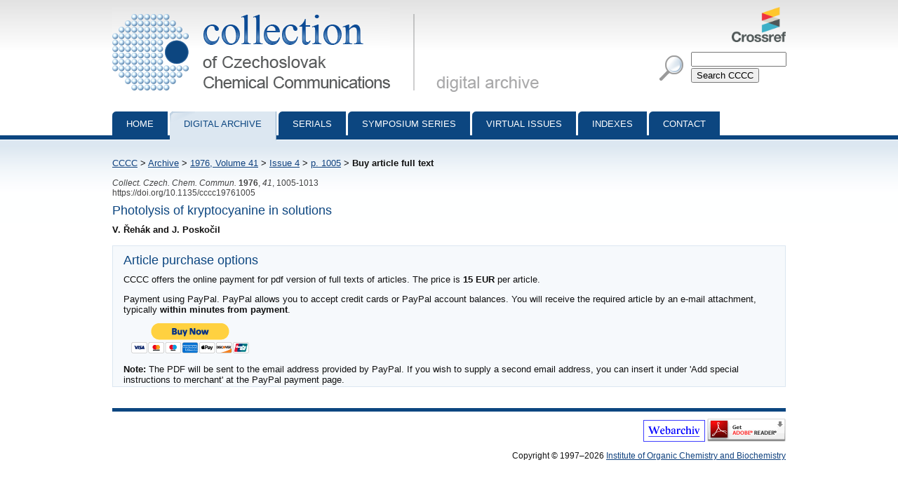

--- FILE ---
content_type: text/html; charset=utf-8
request_url: http://cccc.uochb.cas.cz/41/4/1005/buy/
body_size: 2144
content:
<!DOCTYPE html PUBLIC "-//W3C//DTD XHTML 1.0 Strict//EN"
"http://www.w3.org/TR/xhtml1/DTD/xhtml1-strict.dtd">

<html xmlns="http://www.w3.org/1999/xhtml" xml:lang="en">
<head>
  <meta http-equiv="content-type" content="text/html; charset=utf-8" />
  <meta http-equiv="content-language" content="en" />
  


  <title>
CCCC 1976, Volume 41, Issue 4, Abstracts pp. 1005-1013, Buy article full text

 | Collection of Czechoslovak Chemical Communications</title>

  <link rel="stylesheet" type="text/css" href="/styles/screen.css" media="screen" />
  <link rel="stylesheet" type="text/css" href="/styles/print.css" media="print" />
  <link rel="icon" type="image/png" href="/favicon.ico" />
  <link rel="alternate" type="application/rss+xml" title="CCCC Last Issue" href="/rss_cccc.xml" />
  <link rel="alternate" type="application/rss+xml" title="CCCC ASAP Articles" href="/rss_asap.xml" />
  
<script type="text/javascript" src="/js/jquery.js"></script>
<script type="text/javascript" src="/js/buy_article.js"></script>

</head>
<body>

<div id="page">

  <div id="header">

    <h1 id="logo"><a href="/">Collection of Czechoslovak Chemical Communications - digital archive<span>&nbsp;</span></a></h1>

    <a id="crossref" href="http://www.crossref.org/"><img src="http://assets.crossref.org/logo/crossref-logo-100.png" alt="Crossref logo"></a>

    <div id="searchbox">
      <form method="get" action="/search_results/">
	<div id="params">
	  <input type="hidden" name="s_title" value="true" />
	  <input type="hidden" name="s_abstract" value="true" />
	  <input type="hidden" name="s_keywords" value="true" />
	  <input type="hidden" name="s_author" value="true" />
	</div>
	<p id="phrase">
	  <input id="searchphrase" name="q" type="text" value="" />
	</p>
	<p id="submit">
	  <input id="searchsubmit" type="submit" value="Search CCCC" />
	</p>
      </form>
    </div>
  </div>

  

  <ul id="nav">
    <li><a href="/">Home</a></li>
    <li><a class="current" href="/archive/">Digital archive</a></li>
    <li><a href="/serials/">Serials</a></li>
    <li><a href="/symposium_series/">Symposium series</a></li>
    <li><a href="/virtual_issues/">Virtual Issues</a></li>
    <li><a href="/indexes/">Indexes</a></li>
    <li><a href="/misc/contact.html">Contact</a></li></ul>

  <div id="content">

    <p id="breadcrumbs">
      <a href="/">CCCC</a> &gt; 

  <a href="/archive/">Archive</a> &gt;
    <a href="/41/">1976,
      Volume 41</a> &gt;
      <a href="/41/4/">Issue 4</a> &gt;
      <a href="../">p. 1005</a> &gt;
    <strong>Buy article full text</strong><span>&nbsp;</span>
  


    </p>

    
    

    

<p class="data2">
    
      <i>Collect. Czech. Chem. Commun.</i>
     <b>1976</b>, <i>41</i>, 1005-1013<br />
  https://doi.org/10.1135/cccc19761005
  
</p>

<h3>Photolysis of kryptocyanine in solutions</h3>
<strong>
V. Řehák and J. Poskočil
</strong>
<br /><p>

</p>


<div class="abstract">



<h3>Article purchase options</h3>
<p>CCCC offers the online payment for pdf version of full texts of articles. The price is <b>15 EUR</b> per article.</p>

Payment using PayPal. PayPal allows you to accept credit cards or PayPal account balances. You will receive the required article by an e-mail attachment, typically <b>within minutes from payment</b>.
  <form action="https://www.paypal.com/cgi-bin/webscr" onsubmit="return buy_article('19761005')" method="post">
    <div><input type="hidden" name="business" value="valter@ddservices.cz" id="id_business" /><input type="hidden" name="amount" value="15" id="id_amount" /><input type="hidden" name="item_name" value="Article 19761005 (Photolysis of kryptocyanine in solutions) fulltext PDF" id="id_item_name" /><input type="hidden" name="item_number" value="19761005" id="id_item_number" /><input type="hidden" name="notify_url" value="http://cccc.uochb.cas.cz/paypal_ipn_dropout_a420/" id="id_notify_url" /><input type="hidden" name="cancel_return" value="http://cccc.uochb.cas.cz/41/4/1005/buy/" id="id_cancel_return" /><input type="hidden" name="return" value="http://cccc.uochb.cas.cz/41/4/1005/buy_return/" id="id_return_url" /><input type="hidden" name="invoice" value="26028784-eda4-4868-8764-49b476073928" id="id_invoice" /><input type="hidden" name="cmd" value="_xclick" id="id_cmd" /><input type="hidden" name="charset" value="utf-8" id="id_charset" /><input type="hidden" name="currency_code" value="EUR" id="id_currency_code" /><input type="hidden" name="no_shipping" value="1" id="id_no_shipping" /></div>
    <input type="image" src="https://www.paypal.com/en_US/i/btn/btn_buynowCC_LG.gif" style="padding:10px; border:none" name="submit" alt="Buy it Now" />
  </form>
  <b>Note:</b> The PDF will be sent to the email address provided by PayPal. If you wish to supply a second email address, you can insert it under 'Add special instructions to merchant' at the PayPal payment page.




</div>

  </div>

  <div id="footer">
    <p id="footer-icons">
     <a href="http://www.webarchiv.cz/en" title="WebArchiv - archive of Czech web"><img src="/images/screen/webarchiv.png" width="88" height="31" style="border: 0;" alt="WebArchiv - archive of Czech web" /></a>
    <a href="http://www.adobe.com/products/acrobat/readstep2.html"><img src="/images/get_adobe_reader.gif" alt="Get Adobe Reader" /></a></p>
    <p>Copyright &copy; 1997&ndash;2026 <a href="http://www.uochb.cas.cz">Institute of Organic Chemistry and Biochemistry</a></p>
  </div>

  </div>

</body>
</html>